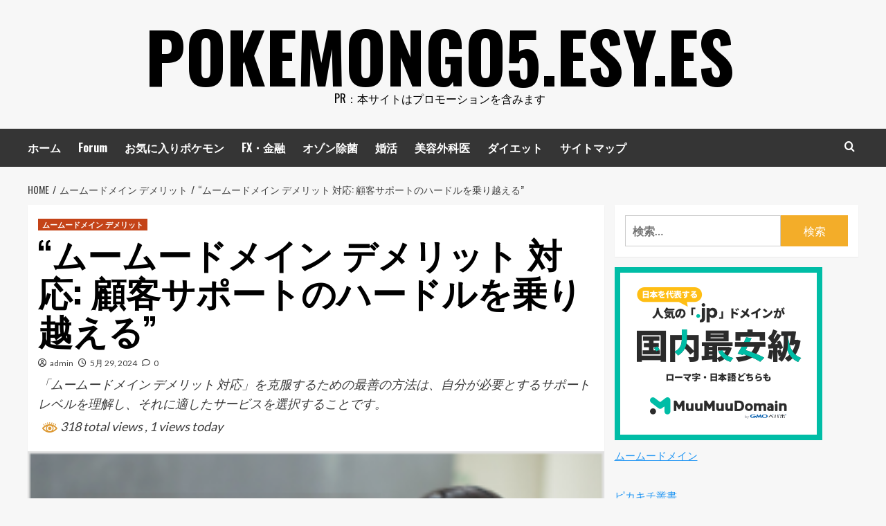

--- FILE ---
content_type: text/html; charset=utf-8
request_url: https://www.google.com/recaptcha/api2/aframe
body_size: 267
content:
<!DOCTYPE HTML><html><head><meta http-equiv="content-type" content="text/html; charset=UTF-8"></head><body><script nonce="X7OXfx9Du0HLUYBoPhytig">/** Anti-fraud and anti-abuse applications only. See google.com/recaptcha */ try{var clients={'sodar':'https://pagead2.googlesyndication.com/pagead/sodar?'};window.addEventListener("message",function(a){try{if(a.source===window.parent){var b=JSON.parse(a.data);var c=clients[b['id']];if(c){var d=document.createElement('img');d.src=c+b['params']+'&rc='+(localStorage.getItem("rc::a")?sessionStorage.getItem("rc::b"):"");window.document.body.appendChild(d);sessionStorage.setItem("rc::e",parseInt(sessionStorage.getItem("rc::e")||0)+1);localStorage.setItem("rc::h",'1764186551329');}}}catch(b){}});window.parent.postMessage("_grecaptcha_ready", "*");}catch(b){}</script></body></html>

--- FILE ---
content_type: text/javascript; charset=utf-8
request_url: https://accaii.com/pikakichi2015/script?ck1=0&xno=f9f084826f32efc2&tz=0&scr=1280.720.24&inw=1280&dpr=1&ori=0&tch=0&geo=1&nav=Mozilla%2F5.0%20(Macintosh%3B%20Intel%20Mac%20OS%20X%2010_15_7)%20AppleWebKit%2F537.36%20(KHTML%2C%20like%20Gecko)%20Chrome%2F131.0.0.0%20Safari%2F537.36%3B%20ClaudeBot%2F1.0%3B%20%2Bclaudebot%40anthropic.com)&url=https%3A%2F%2Fpokemongo5.esy.es%2Fmuumu-domain-demerit-support%2F&ttl=%22%E3%83%A0%E3%83%BC%E3%83%A0%E3%83%BC%E3%83%89%E3%83%A1%E3%82%A4%E3%83%B3%20%E3%83%87%E3%83%A1%E3%83%AA%E3%83%83%E3%83%88%20%E5%AF%BE%E5%BF%9C%3A%20%E9%A1%A7%E5%AE%A2%E3%82%B5%E3%83%9D%E3%83%BC%E3%83%88%E3%81%AE%E3%83%8F%E3%83%BC%E3%83%89%E3%83%AB%E3%82%92%E4%B9%97%E3%82%8A%E8%B6%8A%E3%81%88%E3%82%8B%22%20-%20pokemongo5.esy.es&if=0&ct=0&wd=1&mile=&ref=&now=1764186549838
body_size: 189
content:
window.accaii.save('fd969664ac47464e.68c4f9e1.6927536e.647.285.745.dd','esy.es');
window.accaii.ready(true);

--- FILE ---
content_type: text/javascript
request_url: https://accaii.com/init
body_size: 161
content:
typeof window.accaii.init==='function'?window.accaii.init('f9f084826f32efc2'):0;